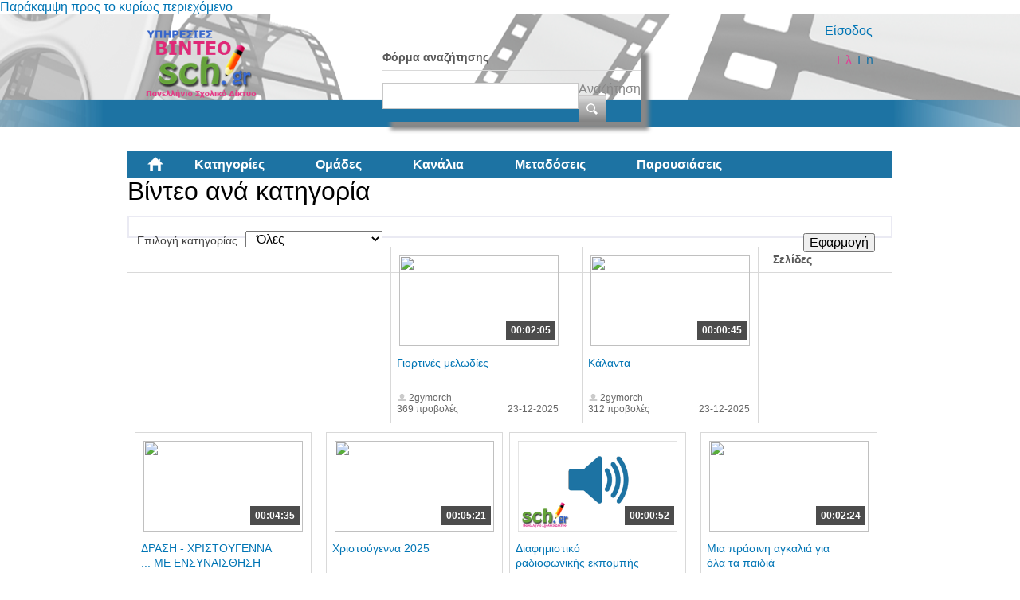

--- FILE ---
content_type: text/html; charset=utf-8
request_url: https://video.sch.gr/assets/asset/detail/asset/detail/o2REJkAWroSBOl8GcjS4iBFd?page=7
body_size: 68306
content:
<!DOCTYPE html PUBLIC "-//W3C//DTD XHTML+RDFa 1.0//EN"
  "http://www.w3.org/MarkUp/DTD/xhtml-rdfa-1.dtd">
<html xmlns="http://www.w3.org/1999/xhtml" xml:lang="el" version="XHTML+RDFa 1.0" dir="ltr"
  xmlns:fb="http://ogp.me/ns/fb#"
  xmlns:og="http://ogp.me/ns#"
  xmlns:content="http://purl.org/rss/1.0/modules/content/"
  xmlns:dc="http://purl.org/dc/terms/"
  xmlns:foaf="http://xmlns.com/foaf/0.1/"
  xmlns:rdfs="http://www.w3.org/2000/01/rdf-schema#"
  xmlns:sioc="http://rdfs.org/sioc/ns#"
  xmlns:sioct="http://rdfs.org/sioc/types#"
  xmlns:skos="http://www.w3.org/2004/02/skos/core#"
  xmlns:xsd="http://www.w3.org/2001/XMLSchema#">

<head profile="http://www.w3.org/1999/xhtml/vocab">
  <meta http-equiv="Content-Type" content="text/html; charset=utf-8" />
<link rel="shortcut icon" href="https://video.sch.gr/sites/default/files/favicon.ico" type="image/vnd.microsoft.icon" />
<meta name="generator" content="Drupal 7 (https://www.drupal.org)" />
<link rel="canonical" href="https://video.sch.gr/assets/asset/detail/asset/detail/o2REJkAWroSBOl8GcjS4iBFd" />
<link rel="shortlink" href="https://video.sch.gr/assets/asset/detail/asset/detail/o2REJkAWroSBOl8GcjS4iBFd" />
<meta property="og:site_name" content="Υπηρεσίες βίντεο" />
<meta property="og:type" content="article" />
<meta property="og:url" content="https://video.sch.gr/assets/asset/detail/asset/detail/o2REJkAWroSBOl8GcjS4iBFd" />
<meta property="og:title" content="Βίντεο ανά κατηγορία" />
  <title>Βίντεο ανά κατηγορία | Υπηρεσίες βίντεο</title>
  <style type="text/css" media="all">
@import url("https://video.sch.gr/modules/system/system.base.css?t9b3k6");
@import url("https://video.sch.gr/modules/system/system.menus.css?t9b3k6");
@import url("https://video.sch.gr/modules/system/system.messages.css?t9b3k6");
@import url("https://video.sch.gr/modules/system/system.theme.css?t9b3k6");
</style>
<style type="text/css" media="all">
@import url("https://video.sch.gr/misc/ui/jquery.ui.core.css?t9b3k6");
@import url("https://video.sch.gr/misc/ui/jquery.ui.theme.css?t9b3k6");
</style>
<style type="text/css" media="all">
@import url("https://video.sch.gr/modules/comment/comment.css?t9b3k6");
@import url("https://video.sch.gr/sites/all/modules/contrib/date/date_api/date.css?t9b3k6");
@import url("https://video.sch.gr/sites/all/modules/contrib/date/date_popup/themes/datepicker.1.7.css?t9b3k6");
@import url("https://video.sch.gr/modules/field/theme/field.css?t9b3k6");
@import url("https://video.sch.gr/sites/all/modules/custom/mediamosa_live/themes/live.css?t9b3k6");
@import url("https://video.sch.gr/modules/node/node.css?t9b3k6");
@import url("https://video.sch.gr/modules/search/search.css?t9b3k6");
@import url("https://video.sch.gr/modules/user/user.css?t9b3k6");
@import url("https://video.sch.gr/sites/all/modules/contrib/media/modules/media_wysiwyg/css/media_wysiwyg.base.css?t9b3k6");
</style>
<style type="text/css" media="all">
@import url("https://video.sch.gr/sites/all/modules/contrib/ctools/css/ctools.css?t9b3k6");
@import url("https://video.sch.gr/sites/all/modules/contrib/ctools/css/modal.css?t9b3k6");
@import url("https://video.sch.gr/sites/all/modules/contrib/modal_forms/css/modal_forms_popup.css?t9b3k6");
@import url("https://video.sch.gr/sites/all/modules/contrib/rate/rate.css?t9b3k6");
@import url("https://video.sch.gr/modules/locale/locale.css?t9b3k6");
@import url("https://video.sch.gr/sites/all/modules/contrib/eu_cookie_compliance/css/eu_cookie_compliance.css?t9b3k6");
@import url("https://video.sch.gr/sites/all/libraries/superfish/css/superfish.css?t9b3k6");
@import url("https://video.sch.gr/sites/all/libraries/superfish/style/white.css?t9b3k6");
</style>
<style type="text/css" media="all">
<!--/*--><![CDATA[/*><!--*/
#sliding-popup.sliding-popup-bottom,#sliding-popup.sliding-popup-bottom .eu-cookie-withdraw-banner,.eu-cookie-withdraw-tab{background:#202a45;}#sliding-popup.sliding-popup-bottom.eu-cookie-withdraw-wrapper{background:transparent}#sliding-popup .popup-content #popup-text h1,#sliding-popup .popup-content #popup-text h2,#sliding-popup .popup-content #popup-text h3,#sliding-popup .popup-content #popup-text p,#sliding-popup label,#sliding-popup div,.eu-cookie-compliance-secondary-button,.eu-cookie-withdraw-tab{color:#fff !important;}.eu-cookie-withdraw-tab{border-color:#fff;}

/*]]>*/-->
</style>
<style type="text/css" media="all">
@import url("https://video.sch.gr/sites/all/themes/mediamosa_sb_theme/css/reset.css?t9b3k6");
@import url("https://video.sch.gr/sites/all/themes/mediamosa_sb_theme/css/defaults.css?t9b3k6");
@import url("https://video.sch.gr/sites/all/themes/mediamosa_sb_theme/css/layout.css?t9b3k6");
@import url("https://video.sch.gr/sites/all/themes/mediamosa_sb_theme/css/views.css?t9b3k6");
@import url("https://video.sch.gr/sites/all/themes/mediamosa_sb_theme/css/nodes.css?t9b3k6");
@import url("https://video.sch.gr/sites/all/themes/mediamosa_sb_theme/css/sprite.css?t9b3k6");
@import url("https://video.sch.gr/sites/all/themes/mediamosa_sb_theme/css/menus.css?t9b3k6");
@import url("https://video.sch.gr/sites/all/themes/mediamosa_sb_theme/css/forms.css?t9b3k6");
@import url("https://video.sch.gr/sites/all/themes/mediamosa_sb_theme/css/misc.css?t9b3k6");
@import url("https://video.sch.gr/sites/default/files/color/mediamosa_sb_theme-9e156abd/colors.css?t9b3k6");
</style>
<link type="text/css" rel="stylesheet" href="https://video.sch.gr/sites/all/themes/mediamosa_sb_theme/theme.css" media="all" />
  <script type="text/javascript" src="https://video.sch.gr/misc/jquery.js?v=1.4.4"></script>
<script type="text/javascript" src="https://video.sch.gr/misc/jquery-extend-3.4.0.js?v=1.4.4"></script>
<script type="text/javascript" src="https://video.sch.gr/misc/jquery.once.js?v=1.2"></script>
<script type="text/javascript" src="https://video.sch.gr/misc/drupal.js?t9b3k6"></script>
<script type="text/javascript" src="https://video.sch.gr/misc/ui/jquery.ui.core.min.js?v=1.8.7"></script>
<script type="text/javascript" src="https://video.sch.gr/sites/all/modules/contrib/eu_cookie_compliance/js/jquery.cookie-1.4.1.min.js?v=1.4.1"></script>
<script type="text/javascript" src="https://video.sch.gr/misc/jquery.form.js?v=2.52"></script>
<script type="text/javascript" src="https://video.sch.gr/misc/ajax.js?v=7.67"></script>
<script type="text/javascript" src="https://video.sch.gr/sites/default/files/languages/el_y-TR0wbXJDjBUXNZ54xZP2MKMfBGdC2HEAVIIZYkYl4.js?t9b3k6"></script>
<script type="text/javascript" src="https://video.sch.gr/sites/all/modules/contrib/insertFrame/insertFrame.js?t9b3k6"></script>
<script type="text/javascript" src="https://video.sch.gr/misc/progress.js?v=7.67"></script>
<script type="text/javascript" src="https://video.sch.gr/sites/all/modules/contrib/ctools/js/modal.js?t9b3k6"></script>
<script type="text/javascript" src="https://video.sch.gr/sites/all/modules/contrib/modal_forms/js/modal_forms_popup.js?t9b3k6"></script>
<script type="text/javascript" src="https://video.sch.gr/sites/all/libraries/superfish/jquery.hoverIntent.minified.js?t9b3k6"></script>
<script type="text/javascript" src="https://video.sch.gr/sites/all/libraries/superfish/supposition.js?t9b3k6"></script>
<script type="text/javascript" src="https://video.sch.gr/sites/all/libraries/superfish/superfish.js?t9b3k6"></script>
<script type="text/javascript" src="https://video.sch.gr/sites/all/libraries/superfish/supersubs.js?t9b3k6"></script>
<script type="text/javascript" src="https://video.sch.gr/sites/all/modules/contrib/superfish/superfish.js?t9b3k6"></script>
<script type="text/javascript" src="https://video.sch.gr/sites/all/themes/mediamosa_sb_theme/js/mediamosa_sb_theme.js?t9b3k6"></script>
<script type="text/javascript">
<!--//--><![CDATA[//><!--
jQuery.extend(Drupal.settings, {"basePath":"\/","pathPrefix":"","ajaxPageState":{"theme":"mediamosa_sb_theme","theme_token":"p5FUU6SI4ecCc1P6lG0IVQHxNbQqmHSJ9jk0FgLz7bE","js":{"0":1,"sites\/all\/modules\/contrib\/eu_cookie_compliance\/js\/eu_cookie_compliance.js":1,"misc\/jquery.js":1,"misc\/jquery-extend-3.4.0.js":1,"misc\/jquery.once.js":1,"misc\/drupal.js":1,"misc\/ui\/jquery.ui.core.min.js":1,"sites\/all\/modules\/contrib\/eu_cookie_compliance\/js\/jquery.cookie-1.4.1.min.js":1,"misc\/jquery.form.js":1,"misc\/ajax.js":1,"public:\/\/languages\/el_y-TR0wbXJDjBUXNZ54xZP2MKMfBGdC2HEAVIIZYkYl4.js":1,"sites\/all\/modules\/contrib\/insertFrame\/insertFrame.js":1,"misc\/progress.js":1,"sites\/all\/modules\/contrib\/ctools\/js\/modal.js":1,"sites\/all\/modules\/contrib\/modal_forms\/js\/modal_forms_popup.js":1,"sites\/all\/libraries\/superfish\/jquery.hoverIntent.minified.js":1,"sites\/all\/libraries\/superfish\/supposition.js":1,"sites\/all\/libraries\/superfish\/superfish.js":1,"sites\/all\/libraries\/superfish\/supersubs.js":1,"sites\/all\/modules\/contrib\/superfish\/superfish.js":1,"sites\/all\/themes\/mediamosa_sb_theme\/js\/mediamosa_sb_theme.js":1},"css":{"modules\/system\/system.base.css":1,"modules\/system\/system.menus.css":1,"modules\/system\/system.messages.css":1,"modules\/system\/system.theme.css":1,"misc\/ui\/jquery.ui.core.css":1,"misc\/ui\/jquery.ui.theme.css":1,"modules\/comment\/comment.css":1,"sites\/all\/modules\/contrib\/date\/date_api\/date.css":1,"sites\/all\/modules\/contrib\/date\/date_popup\/themes\/datepicker.1.7.css":1,"modules\/field\/theme\/field.css":1,"sites\/all\/modules\/custom\/mediamosa_live\/themes\/live.css":1,"modules\/node\/node.css":1,"modules\/search\/search.css":1,"modules\/user\/user.css":1,"sites\/all\/modules\/contrib\/views\/css\/views.css":1,"sites\/all\/modules\/contrib\/media\/modules\/media_wysiwyg\/css\/media_wysiwyg.base.css":1,"sites\/all\/modules\/contrib\/ctools\/css\/ctools.css":1,"sites\/all\/modules\/contrib\/ctools\/css\/modal.css":1,"sites\/all\/modules\/contrib\/modal_forms\/css\/modal_forms_popup.css":1,"sites\/all\/modules\/contrib\/rate\/rate.css":1,"modules\/locale\/locale.css":1,"sites\/all\/modules\/contrib\/eu_cookie_compliance\/css\/eu_cookie_compliance.css":1,"sites\/all\/libraries\/superfish\/css\/superfish.css":1,"sites\/all\/libraries\/superfish\/style\/white.css":1,"0":1,"sites\/all\/themes\/mediamosa_sb_theme\/css\/reset.css":1,"sites\/all\/themes\/mediamosa_sb_theme\/css\/defaults.css":1,"sites\/all\/themes\/mediamosa_sb_theme\/css\/layout.css":1,"sites\/all\/themes\/mediamosa_sb_theme\/css\/views.css":1,"sites\/all\/themes\/mediamosa_sb_theme\/css\/nodes.css":1,"sites\/all\/themes\/mediamosa_sb_theme\/css\/sprite.css":1,"sites\/all\/themes\/mediamosa_sb_theme\/css\/menus.css":1,"sites\/all\/themes\/mediamosa_sb_theme\/css\/forms.css":1,"sites\/all\/themes\/mediamosa_sb_theme\/css\/misc.css":1,"sites\/all\/themes\/mediamosa_sb_theme\/css\/colors.css":1,"https:\/\/video.sch.gr\/sites\/all\/themes\/mediamosa_sb_theme\/theme.css":1}},"CToolsModal":{"loadingText":"\u03a6\u03cc\u03c1\u03c4\u03c9\u03c3\u03b7...","closeText":"Close Window","closeImage":"\u003Cimg typeof=\u0022foaf:Image\u0022 src=\u0022https:\/\/video.sch.gr\/sites\/all\/modules\/contrib\/ctools\/images\/icon-close-window.png\u0022 alt=\u0022Close window\u0022 title=\u0022Close window\u0022 \/\u003E","throbber":"\u003Cimg typeof=\u0022foaf:Image\u0022 src=\u0022https:\/\/video.sch.gr\/sites\/all\/modules\/contrib\/ctools\/images\/throbber.gif\u0022 alt=\u0022\u03a6\u03cc\u03c1\u03c4\u03c9\u03c3\u03b7\u0022 title=\u0022\u03a6\u03cc\u03c1\u03c4\u03c9\u03c3\u03b7...\u0022 \/\u003E"},"modal-popup-small":{"modalSize":{"type":"fixed","width":300,"height":300},"modalOptions":{"opacity":0.85,"background":"#000"},"animation":"fadeIn","modalTheme":"ModalFormsPopup","throbber":"\u003Cimg typeof=\u0022foaf:Image\u0022 src=\u0022https:\/\/video.sch.gr\/sites\/all\/modules\/contrib\/modal_forms\/images\/loading_animation.gif\u0022 alt=\u0022\u03a6\u03cc\u03c1\u03c4\u03c9\u03c3\u03b7...\u0022 title=\u0022\u03a6\u03cc\u03c1\u03c4\u03c9\u03c3\u03b7\u0022 \/\u003E","closeText":"Close"},"modal-popup-medium":{"modalSize":{"type":"fixed","width":550,"height":450},"modalOptions":{"opacity":0.85,"background":"#000"},"animation":"fadeIn","modalTheme":"ModalFormsPopup","throbber":"\u003Cimg typeof=\u0022foaf:Image\u0022 src=\u0022https:\/\/video.sch.gr\/sites\/all\/modules\/contrib\/modal_forms\/images\/loading_animation.gif\u0022 alt=\u0022\u03a6\u03cc\u03c1\u03c4\u03c9\u03c3\u03b7...\u0022 title=\u0022\u03a6\u03cc\u03c1\u03c4\u03c9\u03c3\u03b7\u0022 \/\u003E","closeText":"Close"},"modal-popup-large":{"modalSize":{"type":"scale","width":0.8,"height":0.8},"modalOptions":{"opacity":0.85,"background":"#000"},"animation":"fadeIn","modalTheme":"ModalFormsPopup","throbber":"\u003Cimg typeof=\u0022foaf:Image\u0022 src=\u0022https:\/\/video.sch.gr\/sites\/all\/modules\/contrib\/modal_forms\/images\/loading_animation.gif\u0022 alt=\u0022\u03a6\u03cc\u03c1\u03c4\u03c9\u03c3\u03b7...\u0022 title=\u0022\u03a6\u03cc\u03c1\u03c4\u03c9\u03c3\u03b7\u0022 \/\u003E","closeText":"Close"},"urlIsAjaxTrusted":{"\/assets\/asset\/detail\/asset\/detail\/o2REJkAWroSBOl8GcjS4iBFd":true,"\/assets\/asset\/detail\/asset\/detail\/o2REJkAWroSBOl8GcjS4iBFd?page=7":true},"eu_cookie_compliance":{"popup_enabled":1,"popup_agreed_enabled":0,"popup_hide_agreed":0,"popup_clicking_confirmation":1,"popup_scrolling_confirmation":0,"popup_html_info":"\u003Cdiv\u003E\n  \u003Cdiv class =\u0022popup-content info\u0022\u003E\n    \u003Cdiv id=\u0022popup-text\u0022\u003E\n      \u003Cp\u003E\u03a7\u03c1\u03b7\u03c3\u03b9\u03bc\u03bf\u03c0\u03bf\u03b9\u03bf\u03cd\u03bc\u03b5 cookies. \u03a4\u03b1 cookies \u03bc\u03b1\u03c2 \u03b2\u03bf\u03b7\u03b8\u03bf\u03cd\u03bd \u03bd\u03b1 \u03c0\u03c1\u03bf\u03c3\u03c6\u03ad\u03c1\u03bf\u03c5\u03bc\u03b5 \u03c4\u03b9\u03c2 \u03c5\u03c0\u03b7\u03c1\u03b5\u03c3\u03af\u03b5\u03c2 \u03bc\u03b1\u03c2. \u039c\u03b5 \u03c4\u03b7\u03bd \u03c0\u03c1\u03cc\u03c3\u03b2\u03b1\u03c3\u03b7 \u03c3\u03b1\u03c2 \u03c3\u03c4\u03bf\u03bd \u03b9\u03c3\u03c4\u03cc\u03c4\u03bf\u03c0\u03bf \u03b1\u03c5\u03c4\u03cc \u03b1\u03c0\u03bf\u03b4\u03ad\u03c7\u03b5\u03c3\u03c4\u03b5 \u03c4\u03b7\u03bd \u03c7\u03c1\u03ae\u03c3\u03b7 \u03c4\u03c9\u03bd cookies \u03c3\u03b5 \u03b1\u03c5\u03c4\u03cc.\u003C\/p\u003E\n    \u003C\/div\u003E\n    \u003Cdiv id=\u0022popup-buttons\u0022\u003E\n      \u003Cbutton type=\u0022button\u0022 class=\u0022agree-button eu-cookie-compliance-default-button\u0022\u003E\u03a3\u03c5\u03bc\u03c6\u03c9\u03bd\u03ce!\u003C\/button\u003E\n              \u003Cbutton type=\u0022button\u0022 class=\u0022find-more-button eu-cookie-compliance-more-button agree-button eu-cookie-compliance-default-button\u0022\u003E\u03a0\u03b5\u03c1\u03b9\u03c3\u03c3\u03cc\u03c4\u03b5\u03c1\u03b1\u003C\/button\u003E\n                \u003C\/div\u003E\n  \u003C\/div\u003E\n\u003C\/div\u003E","use_mobile_message":false,"mobile_popup_html_info":"\u003Cdiv\u003E\n  \u003Cdiv class =\u0022popup-content info\u0022\u003E\n    \u003Cdiv id=\u0022popup-text\u0022\u003E\n      \u003Ch2\u003EWe use cookies on this site to enhance your user experience\u003C\/h2\u003E\n\u003Cp\u003EBy tapping the Accept button, you agree to us doing so.\u003C\/p\u003E\n    \u003C\/div\u003E\n    \u003Cdiv id=\u0022popup-buttons\u0022\u003E\n      \u003Cbutton type=\u0022button\u0022 class=\u0022agree-button eu-cookie-compliance-default-button\u0022\u003E\u03a3\u03c5\u03bc\u03c6\u03c9\u03bd\u03ce!\u003C\/button\u003E\n              \u003Cbutton type=\u0022button\u0022 class=\u0022find-more-button eu-cookie-compliance-more-button agree-button eu-cookie-compliance-default-button\u0022\u003E\u03a0\u03b5\u03c1\u03b9\u03c3\u03c3\u03cc\u03c4\u03b5\u03c1\u03b1\u003C\/button\u003E\n                \u003C\/div\u003E\n  \u003C\/div\u003E\n\u003C\/div\u003E\n","mobile_breakpoint":"768","popup_html_agreed":"\u003Cdiv\u003E\n  \u003Cdiv class=\u0022popup-content agreed\u0022\u003E\n    \u003Cdiv id=\u0022popup-text\u0022\u003E\n      \u003Ch2\u003EThank you for accepting cookies\u003C\/h2\u003E\n\u003Cp\u003EYou can now hide this message or find out more about cookies.\u003C\/p\u003E\n    \u003C\/div\u003E\n    \u003Cdiv id=\u0022popup-buttons\u0022\u003E\n      \u003Cbutton type=\u0022button\u0022 class=\u0022hide-popup-button eu-cookie-compliance-hide-button\u0022\u003EHide\u003C\/button\u003E\n              \u003Cbutton type=\u0022button\u0022 class=\u0022find-more-button eu-cookie-compliance-more-button-thank-you\u0022 \u003EMore info\u003C\/button\u003E\n          \u003C\/div\u003E\n  \u003C\/div\u003E\n\u003C\/div\u003E","popup_use_bare_css":false,"popup_height":"auto","popup_width":"100%","popup_delay":1000,"popup_link":"https:\/\/www.sch.gr\/aboutcookies","popup_link_new_window":1,"popup_position":null,"fixed_top_position":1,"popup_language":"el","store_consent":false,"better_support_for_screen_readers":0,"reload_page":0,"domain":"","domain_all_sites":0,"popup_eu_only_js":0,"cookie_lifetime":"30","cookie_session":false,"disagree_do_not_show_popup":0,"method":"default","whitelisted_cookies":"","withdraw_markup":"\u003Cbutton type=\u0022button\u0022 class=\u0022eu-cookie-withdraw-tab\u0022\u003EPrivacy settings\u003C\/button\u003E\n\u003Cdiv class=\u0022eu-cookie-withdraw-banner\u0022\u003E\n  \u003Cdiv class=\u0022popup-content info\u0022\u003E\n    \u003Cdiv id=\u0022popup-text\u0022\u003E\n      \u003Ch2\u003EWe use cookies on this site to enhance your user experience\u003C\/h2\u003E\n\u003Cp\u003EYou have given your consent for us to set cookies.\u003C\/p\u003E\n    \u003C\/div\u003E\n    \u003Cdiv id=\u0022popup-buttons\u0022\u003E\n      \u003Cbutton type=\u0022button\u0022 class=\u0022eu-cookie-withdraw-button\u0022\u003EWithdraw consent\u003C\/button\u003E\n    \u003C\/div\u003E\n  \u003C\/div\u003E\n\u003C\/div\u003E\n","withdraw_enabled":false,"withdraw_button_on_info_popup":0,"cookie_categories":[],"enable_save_preferences_button":1,"fix_first_cookie_category":1,"select_all_categories_by_default":0},"superfish":{"2":{"id":"2","sf":{"animation":{"opacity":"show","height":"show"},"speed":"\u0027fast\u0027","autoArrows":true,"dropShadows":true,"disableHI":false},"plugins":{"supposition":true,"bgiframe":false,"supersubs":{"minWidth":"12","maxWidth":"27","extraWidth":1}}}}});
//--><!]]>
</script>
<!----Google analytics script 19/11/2019--->
<script>
  (function(i,s,o,g,r,a,m){i['GoogleAnalyticsObject']=r;i[r]=i[r]||function(){
  (i[r].q=i[r].q||[]).push(arguments)},i[r].l=1*new Date();a=s.createElement(o),
  m=s.getElementsByTagName(o)[0];a.async=1;a.src=g;m.parentNode.insertBefore(a,m)
  })(window,document,'script','https://www.google-analytics.com/analytics.js','ga');

  ga('create', 'UA-63007429-3', 'auto');
  ga('send', 'pageview');

</script>
<!----end of google analytics---->

<!-- added on 7/10/2021 for playing external videos on pages... -->
 <link href="https://vjs.zencdn.net/7.15.4/video-js.css" rel="stylesheet" />
  <script src="https://vjs.zencdn.net/7.15.4/video.min.js"></script>
<!--added on 7/10/2021  -->

</head>
<body class="html not-front not-logged-in no-sidebars page-assets page-assets-asset page-assets-asset-detail page-assets-asset-detail-asset page-assets-asset-detail-asset-detail page-assets-asset-detail-asset-detail-o2rejkawrosbol8gcjs4ibfd i18n-el" >
  <div id="skip-link">
    <a href="#main-content" class="element-invisible element-focusable">Παράκαμψη προς το κυρίως περιεχόμενο</a>
  </div>
    <div id="header">
  <div class="header_content">
    <div class="site_logo">
      <a href="/"><img typeof="foaf:Image" src="https://video.sch.gr/sites/default/files/logo.png" alt="" title="" /></a>    </div>

    <div class="user-custom-navigation">
              <a href="/cas">Είσοδος</a>          </div>

    <select id="language-picker">
      <option selected>EN</option>
      <option>NL</option>
    </select>

      <div class="region region-header">
    <div id="block-search-form" class="block block-search">

    
  <div class="content">
    <form action="/assets/asset/detail/asset/detail/o2REJkAWroSBOl8GcjS4iBFd?page=7" method="post" id="search-block-form" accept-charset="UTF-8"><div><div class="container-inline">
      <h2 class="element-invisible">Φόρμα αναζήτησης</h2>
    <div class="form-item form-type-textfield form-item-search-block-form">
  <label class="element-invisible" for="edit-search-block-form--2">Αναζήτηση </label>
 <input title="Πληκτρολογήστε τους όρους που θέλετε να αναζητήσετε." type="text" id="edit-search-block-form--2" name="search_block_form" value="" size="15" maxlength="128" class="form-text" />
</div>
<div class="form-actions form-wrapper" id="edit-actions"><input type="submit" id="edit-submit" name="op" value="Αναζήτηση" class="form-submit" /></div><input type="hidden" name="form_build_id" value="form-tMBGsmzeLKutRT5dZJc3RagzHetTC7aseBPD0JPF5Xo" />
<input type="hidden" name="form_id" value="search_block_form" />
</div>
</div></form>  </div>
</div>
<div id="block-locale-language" class="block block-locale">

    <h2>Γλώσσες</h2>
  
  <div class="content">
    <ul class="language-switcher-locale-session"><li class="en first active"><a href="/assets/asset/detail/asset/detail/o2REJkAWroSBOl8GcjS4iBFd?page=7&amp;language=en" class="language-link active" xml:lang="en">En</a></li>
<li class="el last active"><a href="/assets/asset/detail/asset/detail/o2REJkAWroSBOl8GcjS4iBFd?page=7" class="language-link session-active active" xml:lang="el">Ελ</a></li>
</ul>  </div>
</div>
<div id="block-superfish-2" class="block block-superfish">

    <h2>Main Menu2</h2>
  
  <div class="content">
    <ul id="superfish-2" class="menu sf-menu sf-menu-main-menu2 sf-horizontal sf-style-white sf-total-items-6 sf-parent-items-0 sf-single-items-6"><li id="menu-830-2" class="first odd sf-item-1 sf-depth-1 sf-no-children"><a href="/" title="" class="sf-depth-1">Αρχική</a></li><li id="menu-831-2" class="active-trail middle even sf-item-2 sf-depth-1 sf-no-children"><a href="/assets" title="" class="sf-depth-1">Κατηγορίες</a></li><li id="menu-836-2" class="middle odd sf-item-3 sf-depth-1 sf-no-children"><a href="/collections" title="" class="sf-depth-1">Ομάδες</a></li><li id="menu-833-2" class="middle even sf-item-4 sf-depth-1 sf-no-children"><a href="/channels" title="" class="sf-depth-1">Κανάλια</a></li><li id="menu-1445-2" class="middle odd sf-item-5 sf-depth-1 sf-no-children"><a href="/live" title="" class="sf-depth-1">Μεταδόσεις</a></li><li id="menu-1443-2" class="last even sf-item-6 sf-depth-1 sf-no-children"><a href="/presentations" title="" class="sf-depth-1">Παρουσιάσεις</a></li></ul>  </div>
</div>
  </div>
  </div>
</div>
<div id="container">
  
      <div id="breadcrumbs"><ul class="breadcrumb"><li><a href="/">Αρχική</a></li><li class="active">Βίντεο ανά κατηγορία</li></ul></div>
  
  <div id="content">
    <div id="page_content">
              <h1>Βίντεο ανά κατηγορία</h1>
      
      
      <div class="tabs"></div>                          <div class="region region-content">
    <div id="block-system-main" class="block block-system">

    
  <div class="content">
    <div class="view view-mediamosa-assets view-id-mediamosa_assets view-display-id-page view-dom-id-67694689632c8fdd6f7fc1e2a56b8105">
        
      <div class="view-filters">
      <form action="/assets/asset/detail/asset/detail/o2REJkAWroSBOl8GcjS4iBFd" method="get" id="views-exposed-form-mediamosa-assets-page" accept-charset="UTF-8"><div><div class="views-exposed-form">
  <div class="views-exposed-widgets clearfix">
          <div id="edit-coll-id-wrapper" class="views-exposed-widget views-widget-filter-coll_id">
                  <label for="edit-coll-id">
            Επιλογή κατηγορίας          </label>
                        <div class="views-widget">
          <div class="form-item form-type-select form-item-coll-id">
 <select id="edit-coll-id" name="coll_id" class="form-select"><option value="All" selected="selected">- Όλες -</option><option value="RQnfCUcHLPlmXbVUXHM7A6oz">Αθλητισμός</option><option value="LAFWY5AoHKTOciNTZ9p7UgSY">Γυμνάσιο</option><option value="R2MhNBkfSKQjNGuUiFVq5g46">Δημοτικό</option><option value="a2jMT6U9WVtkqEYRFpE8Ichl">Διαδίκτυο - Ασφάλεια</option><option value="DDo4sdaEFbJkWTSS5LgWjEYf">Δραστηριότητες</option><option value="k2aPJVPQU9WSRdFPLPSRVa4x">Εκδηλώσεις</option><option value="U1g8RWqiPFPDV7XVWJCGwgTF">Εκπαίδευση</option><option value="O1VSnNMKGgqEQFfULTZLWE3B">Επιστήμες</option><option value="q12Q6YGaNNEJTlVRnv5X2eBc">Λύκειο</option><option value="T9lTOZPjUrlNdqaBRyo03i8u">Νηπιαγωγείο</option><option value="j1SlQJDXTJYLrWGSfqpRmTl0">Περιβάλλον</option><option value="xf7ngIETeSW2ibXZjvUAn5Vl">Τέχνες</option><option value="I2RNZXeOHfTWmXIWZ9xhX01W">Τεχνολογία</option><option value="E2JQAebWrYpcR9PGixgFoFuD">Υγεία</option><option value="gebRZUVbpMFPjUpcD0tIS2aT">Ψυχαγωγία</option></select>
</div>
        </div>
              </div>
                    <div class="views-exposed-widget views-submit-button">
      <input type="submit" id="edit-submit-mediamosa-assets" name="" value="Εφαρμογή" class="form-submit" />    </div>
      </div>
</div>
</div></form>    </div>
  
  
      <div class="view-content">
        <div class="views-row views-row-1 views-row-odd views-row-first">
            <div class="views-field-still-url">
      <a href="/asset/detail/O1bFLxTfYD9mXimLAEvEaq1T">
        <img id="preview_allassets_O1bFLxTfYD9mXimLAEvEaq1T" src="https://mediamosa.sch.gr/media/156/j/jEMmQTwRWIAXhcMPIIqkdC3i.jpeg" width="200" height="114" />
      </a>
    </div>

    <script type="text/javascript">
        jQuery(function() {

            // list image urls
            var images = ['https://mediamosa.sch.gr/media/156/j/jEMmQTwRWIAXhcMPIIqkdC3i.jpeg','https://mediamosa.sch.gr/media/156/Z/ZRqRmXUXXinNV2whMhbqA2Hh.jpeg','https://mediamosa.sch.gr/media/156/M/M1eKcXbfVQjeBUgSNEJhrKXj.jpeg','https://mediamosa.sch.gr/media/156/I/Iv7YYqmntNTiTjOlEaoRQZ5d.jpeg','https://mediamosa.sch.gr/media/156/r/r2dKQQOhZKUNXej8YH5JXg9h.jpeg'];

            if (images.length <= 1)
               return false;

            var num = 0;
            var intervalID;
            var preview_id = document.getElementById('preview_allassets_O1bFLxTfYD9mXimLAEvEaq1T');

            jQuery("#preview_allassets_O1bFLxTfYD9mXimLAEvEaq1T").mouseover(function() { 
              function changeImage() { 
                preview_id.setAttribute("src",images[num]); 
                num++; 
                if (num >= images.length) { 
                  num = 0; 
                } 
              } 
              intervalID = setInterval(changeImage,1000);

            });

           jQuery("#preview_allassets_O1bFLxTfYD9mXimLAEvEaq1T").mouseout(function() { 
             preview_id.setAttribute("src",images[0]); 
             clearInterval(intervalID);
           });
        });
    </script>
  
<div class="asset-information">
            <a href="asset/detail/O1bFLxTfYD9mXimLAEvEaq1T">
      <div class="views-field views-field-mediafile-duration">      <span class="field-content">00:02:05</span>      </div>      </a>
      
  <div class="views-field views-field-played">  <span class="field-content">369 προβολές</span>  </div>
  <div class="views-field views-field-title">  <span class="field-content"><a href="/asset/detail/O1bFLxTfYD9mXimLAEvEaq1T">Γιορτινές μελωδίες</a></span>  </div>
  <div class="views-field views-field-owner-id">  <span class="field-content">2gymorch</span>  </div>
  
  <div class="views-field views-field-videotimestamp">  <span class="field-content">23-12-2025</span>  </div>
</div>  </div>
  <div class="views-row views-row-2 views-row-even">
            <div class="views-field-still-url">
      <a href="/asset/detail/L1pdQUnoVEOCdeZMVbXneZ9A">
        <img id="preview_allassets_L1pdQUnoVEOCdeZMVbXneZ9A" src="https://mediamosa.sch.gr/media/156/L/LShKFBoleVtYUKTnZkaBmyEz.jpeg" width="200" height="114" />
      </a>
    </div>

    <script type="text/javascript">
        jQuery(function() {

            // list image urls
            var images = ['https://mediamosa.sch.gr/media/156/L/LShKFBoleVtYUKTnZkaBmyEz.jpeg','https://mediamosa.sch.gr/media/156/A/A2FsA2gGVEjGSTYafMfhRJ1x.jpeg','https://mediamosa.sch.gr/media/156/t/t26adqjXtXLICEjEOHReI6yJ.jpeg','https://mediamosa.sch.gr/media/156/g/gtfALhfDsjQOkoWISGbq0C2n.jpeg','https://mediamosa.sch.gr/media/156/p/p1rIZweXNkXKbqZKWMdCnItF.jpeg'];

            if (images.length <= 1)
               return false;

            var num = 0;
            var intervalID;
            var preview_id = document.getElementById('preview_allassets_L1pdQUnoVEOCdeZMVbXneZ9A');

            jQuery("#preview_allassets_L1pdQUnoVEOCdeZMVbXneZ9A").mouseover(function() { 
              function changeImage() { 
                preview_id.setAttribute("src",images[num]); 
                num++; 
                if (num >= images.length) { 
                  num = 0; 
                } 
              } 
              intervalID = setInterval(changeImage,1000);

            });

           jQuery("#preview_allassets_L1pdQUnoVEOCdeZMVbXneZ9A").mouseout(function() { 
             preview_id.setAttribute("src",images[0]); 
             clearInterval(intervalID);
           });
        });
    </script>
  
<div class="asset-information">
            <a href="asset/detail/L1pdQUnoVEOCdeZMVbXneZ9A">
      <div class="views-field views-field-mediafile-duration">      <span class="field-content">00:00:45</span>      </div>      </a>
      
  <div class="views-field views-field-played">  <span class="field-content">312 προβολές</span>  </div>
  <div class="views-field views-field-title">  <span class="field-content"><a href="/asset/detail/L1pdQUnoVEOCdeZMVbXneZ9A">Κάλαντα</a></span>  </div>
  <div class="views-field views-field-owner-id">  <span class="field-content">2gymorch</span>  </div>
  
  <div class="views-field views-field-videotimestamp">  <span class="field-content">23-12-2025</span>  </div>
</div>  </div>
  <div class="views-row views-row-3 views-row-odd">
            <div class="views-field-still-url">
      <a href="/asset/detail/o1vJXhXaWtocUSfCeXStCXa9">
        <img id="preview_allassets_o1vJXhXaWtocUSfCeXStCXa9" src="https://mediamosa.sch.gr/media/156/K/K2JxWIiVROTDkApTyUgBwL5d.jpeg" width="200" height="114" />
      </a>
    </div>

    <script type="text/javascript">
        jQuery(function() {

            // list image urls
            var images = ['https://mediamosa.sch.gr/media/156/K/K2JxWIiVROTDkApTyUgBwL5d.jpeg','https://mediamosa.sch.gr/media/156/X/X2UHKnXjTXnkUpUTG90AUhM5.jpeg','https://mediamosa.sch.gr/media/156/G/GLTrSjldjLiMJdTo62oDDH6u.jpeg','https://mediamosa.sch.gr/media/156/Z/ZJSLcPmMRSaRZKbFgupgb0dw.jpeg','https://mediamosa.sch.gr/media/156/c/cSVYdMUYApfQUuDVdiiZtDGF.jpeg'];

            if (images.length <= 1)
               return false;

            var num = 0;
            var intervalID;
            var preview_id = document.getElementById('preview_allassets_o1vJXhXaWtocUSfCeXStCXa9');

            jQuery("#preview_allassets_o1vJXhXaWtocUSfCeXStCXa9").mouseover(function() { 
              function changeImage() { 
                preview_id.setAttribute("src",images[num]); 
                num++; 
                if (num >= images.length) { 
                  num = 0; 
                } 
              } 
              intervalID = setInterval(changeImage,1000);

            });

           jQuery("#preview_allassets_o1vJXhXaWtocUSfCeXStCXa9").mouseout(function() { 
             preview_id.setAttribute("src",images[0]); 
             clearInterval(intervalID);
           });
        });
    </script>
  
<div class="asset-information">
            <a href="asset/detail/o1vJXhXaWtocUSfCeXStCXa9">
      <div class="views-field views-field-mediafile-duration">      <span class="field-content">00:04:35</span>      </div>      </a>
      
  <div class="views-field views-field-played">  <span class="field-content">279 προβολές</span>  </div>
  <div class="views-field views-field-title">  <span class="field-content"><a href="/asset/detail/o1vJXhXaWtocUSfCeXStCXa9">ΔΡΑΣΗ - ΧΡΙΣΤΟΥΓΕΝΝΑ ... ΜΕ ΕΝΣΥΝΑΙΣΘΗΣΗ</a></span>  </div>
  <div class="views-field views-field-owner-id">  <span class="field-content">ckokorikou</span>  </div>
  
  <div class="views-field views-field-videotimestamp">  <span class="field-content">22-12-2025</span>  </div>
</div>  </div>
  <div class="views-row views-row-4 views-row-even">
            <div class="views-field-still-url">
      <a href="/asset/detail/K2cnXGrikVhOlIfgHqM4AR1i">
        <img id="preview_allassets_K2cnXGrikVhOlIfgHqM4AR1i" src="https://mediamosa.sch.gr/media/156/d/d1XbcGKGDWSjfsJb4UPibhbB.jpeg" width="200" height="114" />
      </a>
    </div>

    <script type="text/javascript">
        jQuery(function() {

            // list image urls
            var images = ['https://mediamosa.sch.gr/media/156/d/d1XbcGKGDWSjfsJb4UPibhbB.jpeg','https://mediamosa.sch.gr/media/156/y/y2PThRHTVvVfMTsDauTbi88c.jpeg','https://mediamosa.sch.gr/media/156/H/HXNwY4XyWiXOblaQblDhBvJt.jpeg','https://mediamosa.sch.gr/media/156/A/A1aCDR8dcY6A4HjCXeDQlXe8.jpeg'];

            if (images.length <= 1)
               return false;

            var num = 0;
            var intervalID;
            var preview_id = document.getElementById('preview_allassets_K2cnXGrikVhOlIfgHqM4AR1i');

            jQuery("#preview_allassets_K2cnXGrikVhOlIfgHqM4AR1i").mouseover(function() { 
              function changeImage() { 
                preview_id.setAttribute("src",images[num]); 
                num++; 
                if (num >= images.length) { 
                  num = 0; 
                } 
              } 
              intervalID = setInterval(changeImage,1000);

            });

           jQuery("#preview_allassets_K2cnXGrikVhOlIfgHqM4AR1i").mouseout(function() { 
             preview_id.setAttribute("src",images[0]); 
             clearInterval(intervalID);
           });
        });
    </script>
  
<div class="asset-information">
            <a href="asset/detail/K2cnXGrikVhOlIfgHqM4AR1i">
      <div class="views-field views-field-mediafile-duration">      <span class="field-content">00:05:21</span>      </div>      </a>
      
  <div class="views-field views-field-played">  <span class="field-content">592 προβολές</span>  </div>
  <div class="views-field views-field-title">  <span class="field-content"><a href="/asset/detail/K2cnXGrikVhOlIfgHqM4AR1i">Χριστούγεννα 2025</a></span>  </div>
  <div class="views-field views-field-owner-id">  <span class="field-content">67nipthe</span>  </div>
  
  <div class="views-field views-field-videotimestamp">  <span class="field-content">22-12-2025</span>  </div>
</div>  </div>
  <div class="views-row views-row-5 views-row-odd">
            <div class="views-field-still-url">
      <a href="/asset/detail/K1NnrVXWlThOLbQXcQRInfcf">
        <img id="preview_allassets_K1NnrVXWlThOLbQXcQRInfcf" src="https://video.sch.gr/sites/all/modules/custom/mediamosa_sb/audio.png" width="200" height="114" />
      </a>
    </div>

    <script type="text/javascript">
        jQuery(function() {

            // list image urls
            var images = [https://video.sch.gr/sites/all/modules/custom/mediamosa_sb/audio.png];

            if (images.length <= 1)
               return false;

            var num = 0;
            var intervalID;
            var preview_id = document.getElementById('preview_allassets_K1NnrVXWlThOLbQXcQRInfcf');

            jQuery("#preview_allassets_K1NnrVXWlThOLbQXcQRInfcf").mouseover(function() { 
              function changeImage() { 
                preview_id.setAttribute("src",images[num]); 
                num++; 
                if (num >= images.length) { 
                  num = 0; 
                } 
              } 
              intervalID = setInterval(changeImage,1000);

            });

           jQuery("#preview_allassets_K1NnrVXWlThOLbQXcQRInfcf").mouseout(function() { 
             preview_id.setAttribute("src",images[0]); 
             clearInterval(intervalID);
           });
        });
    </script>
  
<div class="asset-information">
            <a href="asset/detail/K1NnrVXWlThOLbQXcQRInfcf">
      <div class="views-field views-field-mediafile-duration">      <span class="field-content">00:00:52</span>      </div>      </a>
      
  <div class="views-field views-field-played">  <span class="field-content">160 προβολές</span>  </div>
  <div class="views-field views-field-title">  <span class="field-content"><a href="/asset/detail/K1NnrVXWlThOLbQXcQRInfcf">Διαφημιστικό ραδιοφωνικής εκπομπής</a></span>  </div>
  <div class="views-field views-field-owner-id">  <span class="field-content">giorgosaf</span>  </div>
  
  <div class="views-field views-field-videotimestamp">  <span class="field-content">22-12-2025</span>  </div>
</div>  </div>
  <div class="views-row views-row-6 views-row-even">
            <div class="views-field-still-url">
      <a href="/asset/detail/Y1KdKqSXQR37YCUHWOoACY7x">
        <img id="preview_allassets_Y1KdKqSXQR37YCUHWOoACY7x" src="https://mediamosa.sch.gr/media/156/X/XVAWmgEigdUdxZi8UjZbVR5i.jpeg" width="200" height="114" />
      </a>
    </div>

    <script type="text/javascript">
        jQuery(function() {

            // list image urls
            var images = ['https://mediamosa.sch.gr/media/156/X/XVAWmgEigdUdxZi8UjZbVR5i.jpeg','https://mediamosa.sch.gr/media/156/N/N1gqYNLPNkn6CDbZZHEMznxU.jpeg'];

            if (images.length <= 1)
               return false;

            var num = 0;
            var intervalID;
            var preview_id = document.getElementById('preview_allassets_Y1KdKqSXQR37YCUHWOoACY7x');

            jQuery("#preview_allassets_Y1KdKqSXQR37YCUHWOoACY7x").mouseover(function() { 
              function changeImage() { 
                preview_id.setAttribute("src",images[num]); 
                num++; 
                if (num >= images.length) { 
                  num = 0; 
                } 
              } 
              intervalID = setInterval(changeImage,1000);

            });

           jQuery("#preview_allassets_Y1KdKqSXQR37YCUHWOoACY7x").mouseout(function() { 
             preview_id.setAttribute("src",images[0]); 
             clearInterval(intervalID);
           });
        });
    </script>
  
<div class="asset-information">
            <a href="asset/detail/Y1KdKqSXQR37YCUHWOoACY7x">
      <div class="views-field views-field-mediafile-duration">      <span class="field-content">00:02:24</span>      </div>      </a>
      
  <div class="views-field views-field-played">  <span class="field-content">360 προβολές</span>  </div>
  <div class="views-field views-field-title">  <span class="field-content"><a href="/asset/detail/Y1KdKqSXQR37YCUHWOoACY7x">Μια πράσινη αγκαλιά για όλα τα παιδιά</a></span>  </div>
  <div class="views-field views-field-owner-id">  <span class="field-content">dimposeid</span>  </div>
  
  <div class="views-field views-field-videotimestamp">  <span class="field-content">22-12-2025</span>  </div>
</div>  </div>
  <div class="views-row views-row-7 views-row-odd">
            <div class="views-field-still-url">
      <a href="/asset/detail/YdVUZRbZXKrjHNjWZhnr1jgm">
        <img id="preview_allassets_YdVUZRbZXKrjHNjWZhnr1jgm" src="https://mediamosa.sch.gr/media/156/f/f1W3VbEJWRJKNFY7kV9RIO3H.jpeg" width="200" height="114" />
      </a>
    </div>

    <script type="text/javascript">
        jQuery(function() {

            // list image urls
            var images = ['https://mediamosa.sch.gr/media/156/f/f1W3VbEJWRJKNFY7kV9RIO3H.jpeg','https://mediamosa.sch.gr/media/156/f/f1XcRNCjqeBSGXwK6bcfObqO.jpeg','https://mediamosa.sch.gr/media/156/R/R2QGUGPxWUiJSVFODkM29ZDv.jpeg','https://mediamosa.sch.gr/media/156/D/D1ZMXVZtihUtJAXVaBtGbUQ3.jpeg','https://mediamosa.sch.gr/media/156/G/G29YHTkRcH8eNJRVXW4DLfp0.jpeg'];

            if (images.length <= 1)
               return false;

            var num = 0;
            var intervalID;
            var preview_id = document.getElementById('preview_allassets_YdVUZRbZXKrjHNjWZhnr1jgm');

            jQuery("#preview_allassets_YdVUZRbZXKrjHNjWZhnr1jgm").mouseover(function() { 
              function changeImage() { 
                preview_id.setAttribute("src",images[num]); 
                num++; 
                if (num >= images.length) { 
                  num = 0; 
                } 
              } 
              intervalID = setInterval(changeImage,1000);

            });

           jQuery("#preview_allassets_YdVUZRbZXKrjHNjWZhnr1jgm").mouseout(function() { 
             preview_id.setAttribute("src",images[0]); 
             clearInterval(intervalID);
           });
        });
    </script>
  
<div class="asset-information">
            <a href="asset/detail/YdVUZRbZXKrjHNjWZhnr1jgm">
      <div class="views-field views-field-mediafile-duration">      <span class="field-content">00:02:00</span>      </div>      </a>
      
  <div class="views-field views-field-played">  <span class="field-content">1078 προβολές</span>  </div>
  <div class="views-field views-field-title">  <span class="field-content"><a href="/asset/detail/YdVUZRbZXKrjHNjWZhnr1jgm">Χριστουγεννιάτικο Φιλανθρωπικό-Μαθητικό Παζάρι....</a></span>  </div>
  <div class="views-field views-field-owner-id">  <span class="field-content">smitaki</span>  </div>
  
  <div class="views-field views-field-videotimestamp">  <span class="field-content">22-12-2025</span>  </div>
</div>  </div>
  <div class="views-row views-row-8 views-row-even">
            <div class="views-field-still-url">
      <a href="/asset/detail/Y21fdJaFBnDbLUrGYShEUi22">
        <img id="preview_allassets_Y21fdJaFBnDbLUrGYShEUi22" src="https://mediamosa.sch.gr/media/156/L/L2dPUR5iUOfLOtTYb7qB1jxw.jpeg" width="200" height="114" />
      </a>
    </div>

    <script type="text/javascript">
        jQuery(function() {

            // list image urls
            var images = ['https://mediamosa.sch.gr/media/156/L/L2dPUR5iUOfLOtTYb7qB1jxw.jpeg','https://mediamosa.sch.gr/media/156/w/w2VQQKlaGZeLZhEVMl9KmMFV.jpeg'];

            if (images.length <= 1)
               return false;

            var num = 0;
            var intervalID;
            var preview_id = document.getElementById('preview_allassets_Y21fdJaFBnDbLUrGYShEUi22');

            jQuery("#preview_allassets_Y21fdJaFBnDbLUrGYShEUi22").mouseover(function() { 
              function changeImage() { 
                preview_id.setAttribute("src",images[num]); 
                num++; 
                if (num >= images.length) { 
                  num = 0; 
                } 
              } 
              intervalID = setInterval(changeImage,1000);

            });

           jQuery("#preview_allassets_Y21fdJaFBnDbLUrGYShEUi22").mouseout(function() { 
             preview_id.setAttribute("src",images[0]); 
             clearInterval(intervalID);
           });
        });
    </script>
  
<div class="asset-information">
            <a href="asset/detail/Y21fdJaFBnDbLUrGYShEUi22">
      <div class="views-field views-field-mediafile-duration">      <span class="field-content">00:04:23</span>      </div>      </a>
      
  <div class="views-field views-field-played">  <span class="field-content">889 προβολές</span>  </div>
  <div class="views-field views-field-title">  <span class="field-content"><a href="/asset/detail/Y21fdJaFBnDbLUrGYShEUi22">Χριστουγεννιάτικη γιορτή του Ε΄2</a></span>  </div>
  <div class="views-field views-field-owner-id">  <span class="field-content">ioanfloris</span>  </div>
  
  <div class="views-field views-field-videotimestamp">  <span class="field-content">22-12-2025</span>  </div>
</div>  </div>
  <div class="views-row views-row-9 views-row-odd">
            <div class="views-field-still-url">
      <a href="/asset/detail/l29XcDKhYscSObHjfVa3g0zL">
        <img id="preview_allassets_l29XcDKhYscSObHjfVa3g0zL" src="https://mediamosa.sch.gr/media/156/G/GGgIKKOYUOBgCWdoiQUIYD5p.jpeg" width="200" height="114" />
      </a>
    </div>

    <script type="text/javascript">
        jQuery(function() {

            // list image urls
            var images = ['https://mediamosa.sch.gr/media/156/G/GGgIKKOYUOBgCWdoiQUIYD5p.jpeg','https://mediamosa.sch.gr/media/156/z/z1sORYdNZbGiuAcGJOelW7oh.jpeg','https://mediamosa.sch.gr/media/156/C/C288UnbbtoWGapfmsJw1URK2.jpeg'];

            if (images.length <= 1)
               return false;

            var num = 0;
            var intervalID;
            var preview_id = document.getElementById('preview_allassets_l29XcDKhYscSObHjfVa3g0zL');

            jQuery("#preview_allassets_l29XcDKhYscSObHjfVa3g0zL").mouseover(function() { 
              function changeImage() { 
                preview_id.setAttribute("src",images[num]); 
                num++; 
                if (num >= images.length) { 
                  num = 0; 
                } 
              } 
              intervalID = setInterval(changeImage,1000);

            });

           jQuery("#preview_allassets_l29XcDKhYscSObHjfVa3g0zL").mouseout(function() { 
             preview_id.setAttribute("src",images[0]); 
             clearInterval(intervalID);
           });
        });
    </script>
  
<div class="asset-information">
            <a href="asset/detail/l29XcDKhYscSObHjfVa3g0zL">
      <div class="views-field views-field-mediafile-duration">      <span class="field-content">00:01:12</span>      </div>      </a>
      
  <div class="views-field views-field-played">  <span class="field-content">580 προβολές</span>  </div>
  <div class="views-field views-field-title">  <span class="field-content"><a href="/asset/detail/l29XcDKhYscSObHjfVa3g0zL">«Η εκρηκτική φύση των Αλκαλίων: Νάτριο και Κάλιο...</a></span>  </div>
  <div class="views-field views-field-owner-id">  <span class="field-content">itsarkos</span>  </div>
  
  <div class="views-field views-field-videotimestamp">  <span class="field-content">22-12-2025</span>  </div>
</div>  </div>
  <div class="views-row views-row-10 views-row-even">
            <div class="views-field-still-url">
      <a href="/asset/detail/HYoNdNpKL9TFZZEX7DV0vZ1o">
        <img id="preview_allassets_HYoNdNpKL9TFZZEX7DV0vZ1o" src="https://mediamosa.sch.gr/media/156/a/aTEOZL7CeOFVPRgPtLNGI8bC.jpeg" width="200" height="114" />
      </a>
    </div>

    <script type="text/javascript">
        jQuery(function() {

            // list image urls
            var images = ['https://mediamosa.sch.gr/media/156/a/aTEOZL7CeOFVPRgPtLNGI8bC.jpeg','https://mediamosa.sch.gr/media/156/w/w1nWjGsRVjUfgbQehBnxOPny.jpeg'];

            if (images.length <= 1)
               return false;

            var num = 0;
            var intervalID;
            var preview_id = document.getElementById('preview_allassets_HYoNdNpKL9TFZZEX7DV0vZ1o');

            jQuery("#preview_allassets_HYoNdNpKL9TFZZEX7DV0vZ1o").mouseover(function() { 
              function changeImage() { 
                preview_id.setAttribute("src",images[num]); 
                num++; 
                if (num >= images.length) { 
                  num = 0; 
                } 
              } 
              intervalID = setInterval(changeImage,1000);

            });

           jQuery("#preview_allassets_HYoNdNpKL9TFZZEX7DV0vZ1o").mouseout(function() { 
             preview_id.setAttribute("src",images[0]); 
             clearInterval(intervalID);
           });
        });
    </script>
  
<div class="asset-information">
            <a href="asset/detail/HYoNdNpKL9TFZZEX7DV0vZ1o">
      <div class="views-field views-field-mediafile-duration">      <span class="field-content">00:01:10</span>      </div>      </a>
      
  <div class="views-field views-field-played">  <span class="field-content">455 προβολές</span>  </div>
  <div class="views-field views-field-title">  <span class="field-content"><a href="/asset/detail/HYoNdNpKL9TFZZEX7DV0vZ1o">Χριστουγεννιάτικη γιορτή 2025 (2)</a></span>  </div>
  <div class="views-field views-field-owner-id">  <span class="field-content">froso84</span>  </div>
  
  <div class="views-field views-field-videotimestamp">  <span class="field-content">21-12-2025</span>  </div>
</div>  </div>
  <div class="views-row views-row-11 views-row-odd">
            <div class="views-field-still-url">
      <a href="/asset/detail/e2aKTMvKViVLUYURbepKH7pb">
        <img id="preview_allassets_e2aKTMvKViVLUYURbepKH7pb" src="https://mediamosa.sch.gr/media/156/Y/Y1iPogOCFaSJZjpCcwJMBR2M.jpeg" width="200" height="114" />
      </a>
    </div>

    <script type="text/javascript">
        jQuery(function() {

            // list image urls
            var images = ['https://mediamosa.sch.gr/media/156/Y/Y1iPogOCFaSJZjpCcwJMBR2M.jpeg'];

            if (images.length <= 1)
               return false;

            var num = 0;
            var intervalID;
            var preview_id = document.getElementById('preview_allassets_e2aKTMvKViVLUYURbepKH7pb');

            jQuery("#preview_allassets_e2aKTMvKViVLUYURbepKH7pb").mouseover(function() { 
              function changeImage() { 
                preview_id.setAttribute("src",images[num]); 
                num++; 
                if (num >= images.length) { 
                  num = 0; 
                } 
              } 
              intervalID = setInterval(changeImage,1000);

            });

           jQuery("#preview_allassets_e2aKTMvKViVLUYURbepKH7pb").mouseout(function() { 
             preview_id.setAttribute("src",images[0]); 
             clearInterval(intervalID);
           });
        });
    </script>
  
<div class="asset-information">
            <a href="asset/detail/e2aKTMvKViVLUYURbepKH7pb">
      <div class="views-field views-field-mediafile-duration">      <span class="field-content">00:00:22</span>      </div>      </a>
      
  <div class="views-field views-field-played">  <span class="field-content">550 προβολές</span>  </div>
  <div class="views-field views-field-title">  <span class="field-content"><a href="/asset/detail/e2aKTMvKViVLUYURbepKH7pb">Χριστουγεννιάτικη γιορτή 2025 (1)</a></span>  </div>
  <div class="views-field views-field-owner-id">  <span class="field-content">froso84</span>  </div>
  
  <div class="views-field views-field-videotimestamp">  <span class="field-content">21-12-2025</span>  </div>
</div>  </div>
  <div class="views-row views-row-12 views-row-even">
            <div class="views-field-still-url">
      <a href="/asset/detail/uICiGLFZSsUiZV7eeBUxfA3B">
        <img id="preview_allassets_uICiGLFZSsUiZV7eeBUxfA3B" src="https://mediamosa.sch.gr/media/156/u/u2EOYacKcQYCXXaRgW78qtJ7.jpeg" width="200" height="114" />
      </a>
    </div>

    <script type="text/javascript">
        jQuery(function() {

            // list image urls
            var images = ['https://mediamosa.sch.gr/media/156/u/u2EOYacKcQYCXXaRgW78qtJ7.jpeg','https://mediamosa.sch.gr/media/156/E/E1oCYmwaUjJiOKjPWgFIL4Kh.jpeg','https://mediamosa.sch.gr/media/156/m/m1OLNVcnPQhFdfeMJmny90un.jpeg','https://mediamosa.sch.gr/media/156/x/x2NHFAeUiYfZNmTSRZ5T2zaB.jpeg','https://mediamosa.sch.gr/media/156/a/acQJrbdLGeBspHStXxAX3PqO.jpeg'];

            if (images.length <= 1)
               return false;

            var num = 0;
            var intervalID;
            var preview_id = document.getElementById('preview_allassets_uICiGLFZSsUiZV7eeBUxfA3B');

            jQuery("#preview_allassets_uICiGLFZSsUiZV7eeBUxfA3B").mouseover(function() { 
              function changeImage() { 
                preview_id.setAttribute("src",images[num]); 
                num++; 
                if (num >= images.length) { 
                  num = 0; 
                } 
              } 
              intervalID = setInterval(changeImage,1000);

            });

           jQuery("#preview_allassets_uICiGLFZSsUiZV7eeBUxfA3B").mouseout(function() { 
             preview_id.setAttribute("src",images[0]); 
             clearInterval(intervalID);
           });
        });
    </script>
  
<div class="asset-information">
            <a href="asset/detail/uICiGLFZSsUiZV7eeBUxfA3B">
      <div class="views-field views-field-mediafile-duration">      <span class="field-content">00:00:12</span>      </div>      </a>
      
  <div class="views-field views-field-played">  <span class="field-content">493 προβολές</span>  </div>
  <div class="views-field views-field-title">  <span class="field-content"><a href="/asset/detail/uICiGLFZSsUiZV7eeBUxfA3B">ΜΗΝΥΜΑ ΕΘΕΛΟΝΤΙΣΜΟΥ</a></span>  </div>
  <div class="views-field views-field-owner-id">  <span class="field-content">akalyvioti</span>  </div>
  
  <div class="views-field views-field-videotimestamp">  <span class="field-content">21-12-2025</span>  </div>
</div>  </div>
  <div class="views-row views-row-13 views-row-odd">
            <div class="views-field-still-url">
      <a href="/asset/detail/ZgDZIFc7Gi8cXKLTROCMscsw">
        <img id="preview_allassets_ZgDZIFc7Gi8cXKLTROCMscsw" src="https://mediamosa.sch.gr/media/156/u/uXiZlSuVUQTVBnfDOKVbtv0A.jpeg" width="200" height="114" />
      </a>
    </div>

    <script type="text/javascript">
        jQuery(function() {

            // list image urls
            var images = ['https://mediamosa.sch.gr/media/156/u/uXiZlSuVUQTVBnfDOKVbtv0A.jpeg','https://mediamosa.sch.gr/media/156/x/xmKaUcifj3TeoGfZV1zRbN6t.jpeg'];

            if (images.length <= 1)
               return false;

            var num = 0;
            var intervalID;
            var preview_id = document.getElementById('preview_allassets_ZgDZIFc7Gi8cXKLTROCMscsw');

            jQuery("#preview_allassets_ZgDZIFc7Gi8cXKLTROCMscsw").mouseover(function() { 
              function changeImage() { 
                preview_id.setAttribute("src",images[num]); 
                num++; 
                if (num >= images.length) { 
                  num = 0; 
                } 
              } 
              intervalID = setInterval(changeImage,1000);

            });

           jQuery("#preview_allassets_ZgDZIFc7Gi8cXKLTROCMscsw").mouseout(function() { 
             preview_id.setAttribute("src",images[0]); 
             clearInterval(intervalID);
           });
        });
    </script>
  
<div class="asset-information">
            <a href="asset/detail/ZgDZIFc7Gi8cXKLTROCMscsw">
      <div class="views-field views-field-mediafile-duration">      <span class="field-content">00:05:55</span>      </div>      </a>
      
  <div class="views-field views-field-played">  <span class="field-content">1645 προβολές</span>  </div>
  <div class="views-field views-field-title">  <span class="field-content"><a href="/asset/detail/ZgDZIFc7Gi8cXKLTROCMscsw">Carol of the bells_Twelve Days of Christmas</a></span>  </div>
  <div class="views-field views-field-owner-id">  <span class="field-content">emalliakou</span>  </div>
  
  <div class="views-field views-field-videotimestamp">  <span class="field-content">21-12-2025</span>  </div>
</div>  </div>
  <div class="views-row views-row-14 views-row-even">
            <div class="views-field-still-url">
      <a href="/asset/detail/S2hXENegQegoteRXoR3Qpk0c">
        <img id="preview_allassets_S2hXENegQegoteRXoR3Qpk0c" src="https://mediamosa.sch.gr/media/156/I/IPFSpNPlVJCFENRDfHPVZnNj.jpeg" width="200" height="114" />
      </a>
    </div>

    <script type="text/javascript">
        jQuery(function() {

            // list image urls
            var images = ['https://mediamosa.sch.gr/media/156/I/IPFSpNPlVJCFENRDfHPVZnNj.jpeg','https://mediamosa.sch.gr/media/156/F/F2aVeagCRPSLUBwemJpizUH9.jpeg'];

            if (images.length <= 1)
               return false;

            var num = 0;
            var intervalID;
            var preview_id = document.getElementById('preview_allassets_S2hXENegQegoteRXoR3Qpk0c');

            jQuery("#preview_allassets_S2hXENegQegoteRXoR3Qpk0c").mouseover(function() { 
              function changeImage() { 
                preview_id.setAttribute("src",images[num]); 
                num++; 
                if (num >= images.length) { 
                  num = 0; 
                } 
              } 
              intervalID = setInterval(changeImage,1000);

            });

           jQuery("#preview_allassets_S2hXENegQegoteRXoR3Qpk0c").mouseout(function() { 
             preview_id.setAttribute("src",images[0]); 
             clearInterval(intervalID);
           });
        });
    </script>
  
<div class="asset-information">
            <a href="asset/detail/S2hXENegQegoteRXoR3Qpk0c">
      <div class="views-field views-field-mediafile-duration">      <span class="field-content">00:02:45</span>      </div>      </a>
      
  <div class="views-field views-field-played">  <span class="field-content">1301 προβολές</span>  </div>
  <div class="views-field views-field-title">  <span class="field-content"><a href="/asset/detail/S2hXENegQegoteRXoR3Qpk0c">Merry Christmas_FunVideo</a></span>  </div>
  <div class="views-field views-field-owner-id">  <span class="field-content">emalliakou</span>  </div>
  
  <div class="views-field views-field-videotimestamp">  <span class="field-content">21-12-2025</span>  </div>
</div>  </div>
  <div class="views-row views-row-15 views-row-odd">
            <div class="views-field-still-url">
      <a href="/asset/detail/jLbOLMNbdsBOSHWQLDISCqLF">
        <img id="preview_allassets_jLbOLMNbdsBOSHWQLDISCqLF" src="https://mediamosa.sch.gr/media/156/l/l1FcUA3YVQGUAetVsP1ql4aJ.jpeg" width="200" height="114" />
      </a>
    </div>

    <script type="text/javascript">
        jQuery(function() {

            // list image urls
            var images = ['https://mediamosa.sch.gr/media/156/l/l1FcUA3YVQGUAetVsP1ql4aJ.jpeg','https://mediamosa.sch.gr/media/156/D/D2MfaBMGskcAsQRUgYdwA2Cm.jpeg','https://mediamosa.sch.gr/media/156/v/vQoUSgkZfJMRMMXUMJG2tO8a.jpeg','https://mediamosa.sch.gr/media/156/U/U2AnRdhi4aQoaqgUDUJn2Fy4.jpeg'];

            if (images.length <= 1)
               return false;

            var num = 0;
            var intervalID;
            var preview_id = document.getElementById('preview_allassets_jLbOLMNbdsBOSHWQLDISCqLF');

            jQuery("#preview_allassets_jLbOLMNbdsBOSHWQLDISCqLF").mouseover(function() { 
              function changeImage() { 
                preview_id.setAttribute("src",images[num]); 
                num++; 
                if (num >= images.length) { 
                  num = 0; 
                } 
              } 
              intervalID = setInterval(changeImage,1000);

            });

           jQuery("#preview_allassets_jLbOLMNbdsBOSHWQLDISCqLF").mouseout(function() { 
             preview_id.setAttribute("src",images[0]); 
             clearInterval(intervalID);
           });
        });
    </script>
  
<div class="asset-information">
            <a href="asset/detail/jLbOLMNbdsBOSHWQLDISCqLF">
      <div class="views-field views-field-mediafile-duration">      <span class="field-content">00:03:13</span>      </div>      </a>
      
  <div class="views-field views-field-played">  <span class="field-content">1462 προβολές</span>  </div>
  <div class="views-field views-field-title">  <span class="field-content"><a href="/asset/detail/jLbOLMNbdsBOSHWQLDISCqLF">Χαρούμενα ζωάκια</a></span>  </div>
  <div class="views-field views-field-owner-id">  <span class="field-content">geangelop</span>  </div>
  
  <div class="views-field views-field-videotimestamp">  <span class="field-content">21-12-2025</span>  </div>
</div>  </div>
  <div class="views-row views-row-16 views-row-even views-row-last">
            <div class="views-field-still-url">
      <a href="/asset/detail/J2QhbbWVvdTAd9EX4UsXwJPi">
        <img id="preview_allassets_J2QhbbWVvdTAd9EX4UsXwJPi" src="https://mediamosa.sch.gr/media/156/W/WSOCYOnbBWCFHGcvRGOD2Bsc.jpeg" width="200" height="114" />
      </a>
    </div>

    <script type="text/javascript">
        jQuery(function() {

            // list image urls
            var images = ['https://mediamosa.sch.gr/media/156/W/WSOCYOnbBWCFHGcvRGOD2Bsc.jpeg','https://mediamosa.sch.gr/media/156/Z/ZYMMXBgMmUMajNpRK9NlbYs2.jpeg','https://mediamosa.sch.gr/media/156/I/IYjf3YZQWaQYONyUiQMr4gFD.jpeg','https://mediamosa.sch.gr/media/156/w/w2ISEB6H9XrmXAhOUcmfJziU.jpeg','https://mediamosa.sch.gr/media/156/x/x1NQdSXIiYMfaWYbCgap6yai.jpeg'];

            if (images.length <= 1)
               return false;

            var num = 0;
            var intervalID;
            var preview_id = document.getElementById('preview_allassets_J2QhbbWVvdTAd9EX4UsXwJPi');

            jQuery("#preview_allassets_J2QhbbWVvdTAd9EX4UsXwJPi").mouseover(function() { 
              function changeImage() { 
                preview_id.setAttribute("src",images[num]); 
                num++; 
                if (num >= images.length) { 
                  num = 0; 
                } 
              } 
              intervalID = setInterval(changeImage,1000);

            });

           jQuery("#preview_allassets_J2QhbbWVvdTAd9EX4UsXwJPi").mouseout(function() { 
             preview_id.setAttribute("src",images[0]); 
             clearInterval(intervalID);
           });
        });
    </script>
  
<div class="asset-information">
            <a href="asset/detail/J2QhbbWVvdTAd9EX4UsXwJPi">
      <div class="views-field views-field-mediafile-duration">      <span class="field-content">00:05:52</span>      </div>      </a>
      
  <div class="views-field views-field-played">  <span class="field-content">334 προβολές</span>  </div>
  <div class="views-field views-field-title">  <span class="field-content"><a href="/asset/detail/J2QhbbWVvdTAd9EX4UsXwJPi">3 Δεκεμβρίου Παγκόσμια Ημέρα Ατόμων με Αναπηρία (...</a></span>  </div>
  <div class="views-field views-field-owner-id">  <span class="field-content">35dimpat</span>  </div>
  
  <div class="views-field views-field-videotimestamp">  <span class="field-content">20-12-2025</span>  </div>
</div>  </div>
    </div>
  
      <h2 class="element-invisible">Σελίδες</h2><div class="item-list"><ul class="pager"><li class="pager-first first"><a title="Πρώτη σελίδα" href="/assets/asset/detail/asset/detail/o2REJkAWroSBOl8GcjS4iBFd">« πρώτη</a></li>
<li class="pager-previous"><a title="Προηγούμενη σελίδα" href="/assets/asset/detail/asset/detail/o2REJkAWroSBOl8GcjS4iBFd?page=6">‹ προηγούμενη</a></li>
<li class="pager-ellipsis">…</li>
<li class="pager-item"><a title="πήγαινε στη σελίδα 4" href="/assets/asset/detail/asset/detail/o2REJkAWroSBOl8GcjS4iBFd?page=3">4</a></li>
<li class="pager-item"><a title="πήγαινε στη σελίδα 5" href="/assets/asset/detail/asset/detail/o2REJkAWroSBOl8GcjS4iBFd?page=4">5</a></li>
<li class="pager-item"><a title="πήγαινε στη σελίδα 6" href="/assets/asset/detail/asset/detail/o2REJkAWroSBOl8GcjS4iBFd?page=5">6</a></li>
<li class="pager-item"><a title="πήγαινε στη σελίδα 7" href="/assets/asset/detail/asset/detail/o2REJkAWroSBOl8GcjS4iBFd?page=6">7</a></li>
<li class="pager-current">8</li>
<li class="pager-item"><a title="πήγαινε στη σελίδα 9" href="/assets/asset/detail/asset/detail/o2REJkAWroSBOl8GcjS4iBFd?page=8">9</a></li>
<li class="pager-item"><a title="πήγαινε στη σελίδα 10" href="/assets/asset/detail/asset/detail/o2REJkAWroSBOl8GcjS4iBFd?page=9">10</a></li>
<li class="pager-item"><a title="πήγαινε στη σελίδα 11" href="/assets/asset/detail/asset/detail/o2REJkAWroSBOl8GcjS4iBFd?page=10">11</a></li>
<li class="pager-item"><a title="πήγαινε στη σελίδα 12" href="/assets/asset/detail/asset/detail/o2REJkAWroSBOl8GcjS4iBFd?page=11">12</a></li>
<li class="pager-ellipsis">…</li>
<li class="pager-next"><a title="Επόμενη σελίδα" href="/assets/asset/detail/asset/detail/o2REJkAWroSBOl8GcjS4iBFd?page=8">επόμενη ›</a></li>
<li class="pager-last last"><a title="Τελευταία σελίδα" href="/assets/asset/detail/asset/detail/o2REJkAWroSBOl8GcjS4iBFd?page=818">τελευταία »</a></li>
</ul></div>  
  
  
  
  
</div>  </div>
</div>
  </div>
    </div>
  </div>
  <div id="footer">
    <div class="site_logo">
      <img typeof="foaf:Image" src="https://video.sch.gr/sites/default/files/logo.png" alt="" />    </div>
      <div class="region region-footer">
    <div id="block-menu-menu-footer-el" class="block block-menu">

    
  <div class="content">
    <ul class="menu"><li class="first leaf"><a href="/about" title="">Σχετικά</a></li>
<li class="leaf"><a href="/contact" title="">Επικοινωνία</a></li>
<li class="leaf"><a href="/terms_of_use" title="">Όροι χρήσης</a></li>
<li class="leaf"><a href="/user_guide" title="">Οδηγίες χρήσης</a></li>
<li class="leaf"><a href="https://www.sch.gr/dataprivacy/short.php" title="">Προστασία προσωπικών δεδομένων</a></li>
<li class="last leaf"><a href="/statistics" title="">Στατιστικά</a></li>
</ul>  </div>
</div>
<div id="block-system-powered-by" class="block block-system">

    
  <div class="content">
    <div class="footer_logos"><div class="logos"><a href="http://www.uoc.gr/" target="_blank"><img typeof="foaf:Image" src="https://video.sch.gr/sites/all/modules/custom/mediamosa_sb/uoc_logo_text.png" width="15%" alt="" /></a><img class="stirizo_logo" typeof="foaf:Image" src="https://video.sch.gr/sites/all/modules/custom/mediamosa_sb/stirizo_logo.png" width="20%" alt="" /><a href="http://www.edulll.gr/" target="_blank"><img typeof="foaf:Image" src="https://video.sch.gr/sites/all/modules/custom/mediamosa_sb/espa%20logos.png" width="60%" alt="" /></a></div></div>  </div>
</div>
<div id="block-mediamosa-sb-powered-by-mediamosa" class="block block-mediamosa-sb">

    
  <div class="content">
    <div class="mediamosa_logo">&nbsp;<small>Ακολουθήστε μας</small><br><div><a href="/feeds" target="_self"><img typeof="foaf:Image" src="https://video.sch.gr/sites/all/modules/custom/mediamosa_sb/rss_follow.png" alt="" /></a></div><div>&nbsp;&nbsp;<a href="http://twitter.com/videoschgr" target="_blank"><img typeof="foaf:Image" src="https://video.sch.gr/sites/all/modules/custom/mediamosa_sb/twitter_follow.png" alt="" /></a>&nbsp;&nbsp;</div><div><a href="https://www.facebook.com/www.sch.gr" target="_blank"><img typeof="foaf:Image" src="https://video.sch.gr/sites/all/modules/custom/mediamosa_sb/facebook_follow.png" alt="" /></a>&nbsp;&nbsp;</div></div>  </div>
</div>
  </div>
  </div>
</div>

<script type="text/javascript">
 jQuery(document).ready(function () {      
    jQuery('.my-pages-tabs ul li a[href=\"/mypages/my_favorites\"]').parent().bind('mouseenter', function(event, data) {      
      jQuery('.subtabs_favorites').css('visibility','visible');
    });
    jQuery('.my-pages-tabs ul li a[href=\"/mypages/my_favorites\"]').parent().bind('mouseleave', function(event, data) {
      jQuery('.subtabs_favorites').css('visibility','hidden');
    });
    jQuery('.subtabs_favorites').bind('mouseenter', function(event, data) {
     jQuery(this).css('visibility','visible');
    });
    jQuery('.subtabs_favorites').bind('mouseleave', function(event, data) {
      jQuery(this).css('visibility','hidden');
    });  
});
</script>  <script type="text/javascript">
<!--//--><![CDATA[//><!--
var eu_cookie_compliance_cookie_name = "";
//--><!]]>
</script>
<script type="text/javascript" src="https://video.sch.gr/sites/all/modules/contrib/eu_cookie_compliance/js/eu_cookie_compliance.js?t9b3k6"></script>
</body>
</html>
